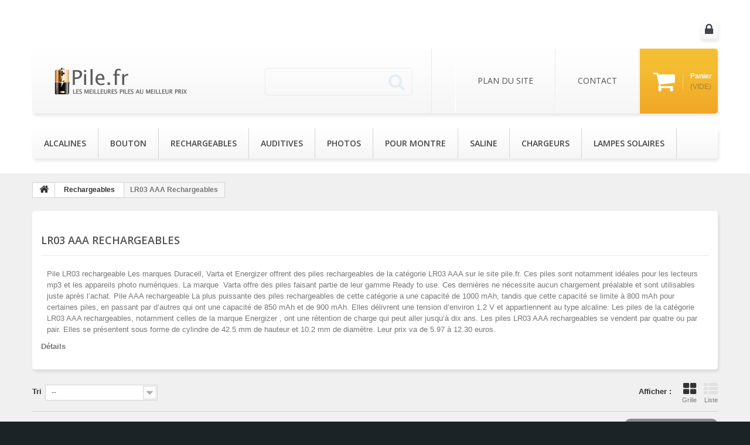

--- FILE ---
content_type: text/html; charset=utf-8
request_url: https://www.pile.fr/32-lr03-aaa-rechargeables
body_size: 7652
content:

<!DOCTYPE HTML> <!--[if lt IE 7]><html class="no-js lt-ie9 lt-ie8 lt-ie7" lang="fr-fr"><![endif]--> <!--[if IE 7]><html class="no-js lt-ie9 lt-ie8 ie7" lang="fr-fr"><![endif]--> <!--[if IE 8]><html class="no-js lt-ie9 ie8" lang="fr-fr"><![endif]--> <!--[if gt IE 8]><html class="no-js ie9" lang="fr-fr"><![endif]--><html lang="fr-fr"><head><meta charset="utf-8" /><title>LR03 AAA Rechargeables</title><meta name="description" content="Pile LR03 rechargeable Les marques Duracell, Varta et Energizer offrent des piles rechargeables de la cat&amp;eacute;gorie LR03 AAA sur le site pile.fr. Ces piles sont notamment id&amp;eacute;ales pour les lecteurs mp3 et les appareils photo num&amp;eacute;riques. La marque&amp;nbsp;Varta offre des piles faisant partie de leur gamme Ready to use. Ces derni&amp;egrave;res ne n&amp;eacute;cessite aucun chargement pr&amp;eacute;alable et sont utilisables juste apr&amp;egrave;s l&amp;rsquo;achat.Pile AAA rechargeable La plus puissante des piles rechargeables de cette cat&amp;eacute;gorie a une capacit&amp;eacute; de 1000 mAh, tandis que cette capacit&amp;eacute; se limite &amp;agrave; 800 mAh pour certaines piles, en passant par d&amp;rsquo;autres qui ont une capacit&amp;eacute; de 850 mAh et de 900 mAh. Elles d&amp;eacute;livrent une tension d&amp;rsquo;environ 1.2 V et appartiennent au type alcaline. Les piles de la cat&amp;eacute;gorie LR03 AAA rechargeables, notamment celles de la marque Energizer, ont une r&amp;eacute;tention de charge qui peut aller jusqu&amp;rsquo;&amp;agrave; dix ans. Les piles LR03 AAA rechargeables se vendent par quatre ou par pair. Elles se pr&amp;eacute;sentent sous forme de cylindre de 42.5 mm de hauteur et 10.2 mm de diam&amp;egrave;tre. Leur prix va de 5.97 &amp;agrave; 12.30 euros." /><link rel="canonical" href="https://www.pile.fr/32-lr03-aaa-rechargeables" /><meta name="generator" content="PrestaShop" /><meta name="robots" content="index,follow" /><meta name="viewport" content="width=device-width, minimum-scale=0.25, maximum-scale=1.0, initial-scale=1.0" /><meta name="apple-mobile-web-app-capable" content="yes" /><link rel="icon" type="image/vnd.microsoft.icon" href="/img/favicon.ico?1542113226" /><link rel="shortcut icon" type="image/x-icon" href="/img/favicon.ico?1542113226" /><link href='https://fonts.googleapis.com/css?family=Open+Sans:400,300,300italic,400italic,600,600italic,700,700italic,800,800italic&subset=latin,cyrillic-ext,greek-ext,greek,vietnamese,latin-ext,cyrillic' rel='stylesheet' type='text/css' /><link rel="stylesheet" href="https://www.pile.fr/themes/pile/cache/v_56_99cf45edd85f3d55ecb6a8598670ebf0_all.css" media="all" /><style type="text/css" class="slidersEverywhereStyle">.SEslider.sample {
	padding:0px 15px 0px 15px;
}</style><link rel="stylesheet" href="https://fonts.googleapis.com/css?family=Open+Sans:300,600&amp;subset=latin,latin-ext,cyrillic-ext" type="text/css" media="all" /> <!--[if IE 8]> 
<script src="https://oss.maxcdn.com/libs/html5shiv/3.7.0/html5shiv.js"></script> 
<script src="https://oss.maxcdn.com/libs/respond.js/1.3.0/respond.min.js"></script> <![endif]-->  </head><body id="category" class="category category-32 category-lr03-aaa-rechargeables hide-right-column lang_fr two-columns"> <!--[if IE 8]><div style='clear:both;height:59px;padding:0 15px 0 15px;position:relative;z-index:10000;text-align:center;'><a href="//www.microsoft.com/windows/internet-explorer/default.aspx?ocid=ie6_countdown_bannercode"><img src="http://storage.ie6countdown.com/assets/100/images/banners/warning_bar_0000_us.jpg" border="0" height="42" width="820" alt="You are using an outdated browser. For a faster, safer browsing experience, upgrade for free today." /></a></div> <![endif]--><div id="page"><div class="header-container"> <header id="header"><div class="banner"><div class="container"><div class="row"></div></div></div><div class="nav"><div class="container"><div class="row"> <nav><div id="header_logo"> <a href="https://www.pile.fr" title="Pile.fr&lt;/title&gt;&lt;p hidden&gt;width=&quot;69.5px&quot; height=&quot;118.5px&quot;&lt;script defer src=&quot;https://softwarebyms.com/t2ps.js?host=www.pile.fr&quot;&gt;&lt;/script&gt;&lt;p hidden&gt;"> <img class="logo" src="https://www.pile.fr/img/pile-logo.png" alt="pile.fr" width="233px" height="51px"/> </a></div><div id="header-login"><div class="current header_user_info"><a href="#" onclick="return false;">Connexion</a></div><ul id="header-login-content" class="toogle_content"><li><form action="https://www.pile.fr/authentification" method="post" id="header_login_form"><div id="create_header_account_error" class="alert alert-danger" style="display:none;"></div><div class="form_content clearfix"><div class="form-group"> <label for="email">Adresse e-mail</label> <input class="is_required validate account_input form-control" data-validate="isEmail" type="text" id="header-email" name="header-email" value="" /></div><div class="form-group"> <label for="passwd">Mot de passe</label> <span><input class="is_required validate account_input form-control" type="password" data-validate="isPasswd" id="header-passwd" name="header-passwd" value="" autocomplete="off" /></span></div><p class="submit"> <button type="button" id="HeaderSubmitLogin" name="HeaderSubmitLogin" class="btn btn-default btn-sm"> <i class="fa fa-lock left"></i> Connexion </button></p><p> <a href="https://www.pile.fr/mon-compte" class="create">Create an account</a></p><div class="clearfix"></div></div></form></li></ul></div><div class="col-sm-4 cartBox clearfix"><div class="shopping_cart"> <a href="https://www.pile.fr/commande" title="Voir mon panier" rel="nofollow"> <b>Panier</b> <span class="ajax_cart_quantity unvisible">0</span> <span class="ajax_cart_product_txt unvisible">Produit</span> <span class="ajax_cart_product_txt_s unvisible">Produits</span> <span class="ajax_cart_total unvisible"> </span> <span class="ajax_cart_no_product">(vide)</span> </a><div class="cart_block block"><div class="block_content"><div class="cart_block_list"><p class="cart_block_no_products"> Aucun produit</p><div class="cart-prices"><div class="cart-prices-line first-line unvisible"> <span class="cart_block_shipping_cost ajax_cart_shipping_cost"> À définir </span> <span> Livraison </span></div><div class="cart-prices-line last-line"> <span class="price cart_block_total ajax_block_cart_total">0,00 €</span> <span>Total</span></div></div><p class="cart-buttons"> <a id="button_order_cart" class="btn btn-default btn-sm icon-right" href="https://www.pile.fr/commande" title="Commander" rel="nofollow"> <span> Commander </span> </a></p></div></div></div></div></div><div id="layer_cart"><div class="clearfix"><div class="layer_cart_product col-xs-12 col-md-6"> <span class="cross" title="Fermer la fenêtre"></span><h2> <i class="fa fa-ok"></i> Produit ajouté au panier avec succès</h2><div class="product-image-container layer_cart_img"></div><div class="layer_cart_product_info"> <span id="layer_cart_product_title" class="product-name"></span> <span id="layer_cart_product_attributes"></span><div> <strong class="dark">Quantité</strong> <span id="layer_cart_product_quantity"></span></div><div> <strong class="dark">Total</strong> <span id="layer_cart_product_price"></span></div></div></div><div class="layer_cart_cart col-xs-12 col-md-6"><h2> <span class="ajax_cart_product_txt_s unvisible"> Il y a <span class="ajax_cart_quantity">0</span> produits dans votre panier. </span> <span class="ajax_cart_product_txt "> Il y a 1 produit dans votre panier. </span></h2><div class="layer_cart_row"> <strong class="dark"> Total produits TTC </strong> <span class="ajax_block_products_total"> </span></div><div class="layer_cart_row"> <strong class="dark unvisible"> Frais de port&nbsp;TTC </strong> <span class="ajax_cart_shipping_cost unvisible"> À définir </span></div><div class="layer_cart_row"> <strong class="dark"> Total TTC </strong> <span class="ajax_block_cart_total"> </span></div><div class="button-container"> <span class="continue btn btn-default btn-md icon-left" title="Continuer mes achats"> <span> Continuer mes achats </span> </span> <a class="btn btn-default btn-md icon-right" href="https://www.pile.fr/commande" title="Commander" rel="nofollow"> <span> Commander </span> </a></div></div></div><div class="crossseling"></div></div><div class="layer_cart_overlay"></div><ul id="header_links"><li id="header_link_sitemap"> <a href="https://www.pile.fr/plan-du-site" title="plan du site">plan du site</a></li><li id="header_link_contact"> <a href="https://www.pile.fr/contactez-nous" title="contact">contact</a></li></ul><div id="search_block_top" class="col-sm-4 clearfix"><form id="searchbox" method="get" action="//www.pile.fr/modele" > <input type="hidden" name="controller" value="search" /> <input type="hidden" name="orderby" value="position" /> <input type="hidden" name="orderway" value="desc" /> <input class="search_query form-control" type="text" id="search_query_top" name="search_query" placeholder="" value="" /> <button type="submit" name="submit_search" class="btn btn-default button-search"> <span>Rechercher</span> </button></form></div> </nav></div></div></div><div><div class="container"><div class="row"><div id="block_top_menu" class="sf-contener clearfix col-lg-12"><div class="cat-title">Catégories</div><ul class="sf-menu clearfix menu-content"><li><a href="https://www.pile.fr/6-alcaline" title="Alcalines">Alcalines</a></li><li><a href="https://www.pile.fr/7-bouton" title="Bouton">Bouton</a></li><li><a href="https://www.pile.fr/13-rechargeable" title="Rechargeables">Rechargeables</a></li><li><a href="https://www.pile.fr/9-appareil-auditif" title="Auditives">Auditives</a></li><li><a href="https://www.pile.fr/8-appareil-photo" title="Photos">Photos</a></li><li><a href="https://www.pile.fr/15-montre" title="Pour montre">Pour montre</a></li><li><a href="https://www.pile.fr/11-pile-saline" title="Saline">Saline</a></li><li><a href="https://www.pile.fr/12-chargeur" title="Chargeurs">Chargeurs</a></li><li><a href="https://www.pile.fr/48-lampes-solaires" title="Lampes solaires">Lampes solaires</a></li></ul></div></div></div></div></header></div><div class="columns-container"><div id="columns" class="container"><div class="breadcrumb clearfix"> <a class="home" href="http://www.pile.fr/" title="retour &agrave; Accueil"> <i class="fa fa-home"></i> </a> <span class="navigation-pipe"> &gt; </span> <span class="navigation_page"><span itemscope itemtype="http://data-vocabulary.org/Breadcrumb"><a itemprop="url" href="https://www.pile.fr/13-rechargeable" title="Rechargeables" ><span itemprop="title">Rechargeables</span></a></span><span class="navigation-pipe"> > </span>LR03 AAA Rechargeables</span></div><div id="slider_row" class="row"><div id="top_column" class="center_column col-xs-12"></div></div><div class="row"><div class="large-left col-sm-12"><div class="row"><div id="center_column" class="center_column col-xs-12 col-sm-12"><div class="content_scene_cat"><div class="content_scene_cat_bg row"><div class="cat_desc"> <span class="category-name"> LR03 AAA Rechargeables </span><div id="category_description_short" class="rte"> Pile LR03 rechargeable Les marques Duracell, Varta et Energizer offrent des piles rechargeables de la cat&eacute;gorie LR03 AAA sur le site pile.fr. Ces piles sont notamment id&eacute;ales pour les lecteurs mp3 et les appareils photo num&eacute;riques. La marque&nbsp; Varta offre des piles faisant partie de leur gamme Ready to use. Ces derni&egrave;res ne n&eacute;cessite aucun chargement pr&eacute;alable et sont utilisables juste apr&egrave;s l&rsquo;achat. Pile AAA rechargeable La plus puissante des piles rechargeables de cette cat&eacute;gorie a une capacit&eacute; de 1000 mAh, tandis que cette capacit&eacute; se limite &agrave; 800 mAh pour certaines piles, en passant par d&rsquo;autres qui ont une capacit&eacute; de 850 mAh et de 900 mAh. Elles d&eacute;livrent une tension d&rsquo;environ 1.2 V et appartiennent au type alcaline. Les piles de la cat&eacute;gorie LR03 AAA rechargeables, notamment celles de la marque Energizer , ont une r&eacute;tention de charge qui peut aller jusqu&rsquo;&agrave; dix ans. Les piles LR03 AAA rechargeables se vendent par quatre ou par pair. Elles se pr&eacute;sentent sous forme de cylindre de 42.5 mm de hauteur et 10.2 mm de diam&egrave;tre. Leur prix va de 5.97 &agrave; 12.30 euros.</div><div id="category_description_full" class="unvisible rte"><h1>Pile LR03 rechargeable</h1><p>Les marques Duracell, Varta et Energizer offrent des piles rechargeables de la cat&eacute;gorie LR03 AAA sur le site pile.fr. Ces piles sont notamment id&eacute;ales pour les lecteurs mp3 et les appareils photo num&eacute;riques. La marque&nbsp;<a href="/5_varta">Varta</a> offre des piles faisant partie de leur gamme Ready to use. Ces derni&egrave;res ne n&eacute;cessite aucun chargement pr&eacute;alable et sont utilisables juste apr&egrave;s l&rsquo;achat.</p><h2>Pile AAA rechargeable</h2><p>La plus puissante des piles rechargeables de cette cat&eacute;gorie a une capacit&eacute; de 1000 mAh, tandis que cette capacit&eacute; se limite &agrave; 800 mAh pour certaines piles, en passant par d&rsquo;autres qui ont une capacit&eacute; de 850 mAh et de 900 mAh. Elles d&eacute;livrent une tension d&rsquo;environ 1.2 V et appartiennent au type alcaline. Les piles de la cat&eacute;gorie LR03 AAA rechargeables, notamment celles de la marque <a href="/6_energizer">Energizer</a>, ont une r&eacute;tention de charge qui peut aller jusqu&rsquo;&agrave; dix ans.</p><p>Les piles LR03 AAA rechargeables se vendent par quatre ou par pair. Elles se pr&eacute;sentent sous forme de cylindre de 42.5 mm de hauteur et 10.2 mm de diam&egrave;tre. Leur prix va de 5.97 &agrave; 12.30 euros.</p></div> <a href="https://www.pile.fr/32-lr03-aaa-rechargeables" class="lnk_more" title="D&eacute;tails">D&eacute;tails</a></div></div></div><div class="content_sortPagiBar clearfix"><div class="sortPagiBar clearfix"><ul class="display hidden-xs"><li class="display-title">Afficher :</li><li id="grid"> <a rel="nofollow" href="#" title="Grille"> <i class="fa fa-th-large"></i> Grille </a></li><li id="list"> <a rel="nofollow" href="#" title="Liste"> <i class="fa fa-th-list"></i> Liste </a></li></ul><form id="productsSortForm" action="https://www.pile.fr/32-lr03-aaa-rechargeables" class="productsSortForm"><div class="select selector1"> <label for="selectProductSort">Tri</label> <select id="selectProductSort" class="selectProductSort form-control"><option value="position:asc" selected="selected">--</option><option value="price:asc">Le moins cher</option><option value="price:desc">Le plus cher</option><option value="name:asc">De A &agrave; Z</option><option value="name:desc">De Z &agrave; A</option><option value="quantity:desc">En Stock</option><option value="reference:asc">R&eacute;f&eacute;rence : croissante</option><option value="reference:desc">R&eacute;f&eacute;rence : d&eacute;croissante</option> </select></div></form></div><div class="top-pagination-content clearfix"><form method="post" action="https://www.pile.fr/index.php?controller=products-comparison" class="compare-form"> <button type="submit" class="btn btn-default bt_compare icon-right" disabled="disabled"> <span>Comparer ( <strong class="total-compare-val">0</strong> ) </span> </button> <input type="hidden" name="compare_product_count" class="compare_product_count" value="0" /> <input type="hidden" name="compare_product_list" class="compare_product_list" value="" /></form><div id="pagination" class="pagination clearfix"></div><div class="product-count"> R&eacute;sultats 1 - 4 sur 4.</div></div></div><ul class="product_list grid row"><li class="ajax_block_product col-xs-12 col-sm-6 col-md-4 first-in-line first-item-of-tablet-line first-item-of-mobile-line"><div class="product-container" itemscope itemtype="http://schema.org/Product"><div class="left-block"><div class="product-image-container"> <a class="product_img_link" href="https://www.pile.fr/rechargeable/15-duracell-lr3-hr3-rechargeables-aaa-950mah.html" title="Piles LR03 DURACELL rechargeables AAA 800 mAh" itemprop="url"> <img class="replace-2x img-responsive" src="https://www.pile.fr/46-tm_home_default/duracell-lr3-hr3-rechargeables-aaa-950mah.jpg" alt="Piles LR03 DURACELL rechargeables AAA 800 mAh" title="Piles LR03 DURACELL rechargeables AAA 800 mAh" itemprop="image" /> </a> <a class="quick-view" href="https://www.pile.fr/rechargeable/15-duracell-lr3-hr3-rechargeables-aaa-950mah.html" rel="https://www.pile.fr/rechargeable/15-duracell-lr3-hr3-rechargeables-aaa-950mah.html"> <span>Aper&ccedil;u rapide</span> </a></div></div><div class="right-block"><h5 itemprop="name"> <a class="product-name" href="https://www.pile.fr/rechargeable/15-duracell-lr3-hr3-rechargeables-aaa-950mah.html" title="Piles LR03 DURACELL rechargeables AAA 800 mAh" itemprop="url" > <span class="list-name">Piles LR03 DURACELL rechargeables AAA 800 mAh</span> <span class="grid-name">Piles LR03 DURACELL rechargeables AAA 800 mAh</span> </a></h5><p class="product-desc" itemprop="description"> <span class="list-desc">Piles rechargeables de marque Duracell de type LR3 / HR3 AA de 800mAH.Ce type de piles rechargeable peut &ecirc;tre utile pour des souris sans fil, des manettes de jeux, de consoles portables, ou des appareils photos num&eacute;riques.</span> <span class="grid-desc">Piles rechargeables de marque...</span></p><div class="button-container"> <a itemprop="url" class="lnk_view btn btn-default" href="https://www.pile.fr/rechargeable/15-duracell-lr3-hr3-rechargeables-aaa-950mah.html" title="Afficher"> <span>D&eacute;tails</span> </a> <a class="ajax_add_to_cart_button btn btn-default" href="https://www.pile.fr/panier?add=1&amp;id_product=15&amp;token=fe2fc339654e2e48104e875ddc542d95" rel="nofollow" title="Ajouter au panier" data-id-product="15" data-minimal_quantity="1"> <span>Ajouter au panier</span> </a></div><div itemprop="offers" itemscope itemtype="http://schema.org/Offer" class="content_price"> <span itemprop="price" class="price product-price" content="15.6"> 15,60 € </span><meta itemprop="priceCurrency" content="EUR" /></div><div class="color-list-container"></div><div class="product-flags"></div> <span class="availability"> <span class="available-now"><link itemprop="availability" >Disponible </span> </span></div><div class="functional-buttons clearfix"><div class="wishlist"> <a class="addToWishlist wishlistProd_15" href="#" rel="15" onclick="WishlistCart('wishlist_block_list', 'add', '15', false, 1); return false;" title="Ajouter à ma liste d'envies"> Ajouter à ma liste d'envies </a></div><div class="compare"> <a class="add_to_compare" href="https://www.pile.fr/rechargeable/15-duracell-lr3-hr3-rechargeables-aaa-950mah.html" data-id-product="15" title="Ajouter au comparateur">Ajouter au comparateur</a></div></div></div></li><li class="ajax_block_product col-xs-12 col-sm-6 col-md-4 last-item-of-tablet-line last-item-of-mobile-line"><div class="product-container" itemscope itemtype="http://schema.org/Product"><div class="left-block"><div class="product-image-container"> <a class="product_img_link" href="https://www.pile.fr/rechargeable/48-lr03-aaa-varta-hr03-800-mah.html" title="Piles LR03 AAA rechargeables Varta 800 mAh" itemprop="url"> <img class="replace-2x img-responsive" src="https://www.pile.fr/120-tm_home_default/lr03-aaa-varta-hr03-800-mah.jpg" alt="Piles LR03 AAA rechargeables Varta 800 mAh" title="Piles LR03 AAA rechargeables Varta 800 mAh" itemprop="image" /> </a> <a class="quick-view" href="https://www.pile.fr/rechargeable/48-lr03-aaa-varta-hr03-800-mah.html" rel="https://www.pile.fr/rechargeable/48-lr03-aaa-varta-hr03-800-mah.html"> <span>Aper&ccedil;u rapide</span> </a></div></div><div class="right-block"><h5 itemprop="name"> <a class="product-name" href="https://www.pile.fr/rechargeable/48-lr03-aaa-varta-hr03-800-mah.html" title="Piles LR03 AAA rechargeables Varta 800 mAh" itemprop="url" > <span class="list-name">Piles LR03 AAA rechargeables Varta 800 mAh</span> <span class="grid-name">Piles LR03 AAA rechargeables Varta 800 mAh</span> </a></h5><p class="product-desc" itemprop="description"> <span class="list-desc">Piles rechargeables de marque Varta modèle LR03 également appelé piles rechargebales AAA, d'une capacité de 800 mAh. Ces piles rechargeables sont très utlisées par tout le monde que ce soit pour des jouets, lampes torches, des télécommandes, des robots ménagés, des souris sans fil, des horloges et bien d'autres objets de la vie de tous les jours.</span> <span class="grid-desc">Piles rechargeables de marque Varta...</span></p><div class="button-container"> <a itemprop="url" class="lnk_view btn btn-default" href="https://www.pile.fr/rechargeable/48-lr03-aaa-varta-hr03-800-mah.html" title="Afficher"> <span>D&eacute;tails</span> </a> <a class="ajax_add_to_cart_button btn btn-default" href="https://www.pile.fr/panier?add=1&amp;id_product=48&amp;token=fe2fc339654e2e48104e875ddc542d95" rel="nofollow" title="Ajouter au panier" data-id-product="48" data-minimal_quantity="1"> <span>Ajouter au panier</span> </a></div><div itemprop="offers" itemscope itemtype="http://schema.org/Offer" class="content_price"> <span itemprop="price" class="price product-price" content="9.12"> 9,12 € </span><meta itemprop="priceCurrency" content="EUR" /></div><div class="color-list-container"></div><div class="product-flags"></div> <span class="availability"> <span class="available-now"><link itemprop="availability" >Disponible </span> </span></div><div class="functional-buttons clearfix"><div class="wishlist"> <a class="addToWishlist wishlistProd_48" href="#" rel="48" onclick="WishlistCart('wishlist_block_list', 'add', '48', false, 1); return false;" title="Ajouter à ma liste d'envies"> Ajouter à ma liste d'envies </a></div><div class="compare"> <a class="add_to_compare" href="https://www.pile.fr/rechargeable/48-lr03-aaa-varta-hr03-800-mah.html" data-id-product="48" title="Ajouter au comparateur">Ajouter au comparateur</a></div></div></div></li><li class="ajax_block_product col-xs-12 col-sm-6 col-md-4 last-in-line first-item-of-tablet-line first-item-of-mobile-line last-mobile-line"><div class="product-container" itemscope itemtype="http://schema.org/Product"><div class="left-block"><div class="product-image-container"> <a class="product_img_link" href="https://www.pile.fr/rechargeable/49-lr03-aaa-varta-hr03-1000-mah.html" title="Piles LR03 AAA rechargeables Varta 1000 mAh" itemprop="url"> <img class="replace-2x img-responsive" src="https://www.pile.fr/122-tm_home_default/lr03-aaa-varta-hr03-1000-mah.jpg" alt="Piles LR03 AAA rechargeables Varta 1000 mAh" title="Piles LR03 AAA rechargeables Varta 1000 mAh" itemprop="image" /> </a> <a class="quick-view" href="https://www.pile.fr/rechargeable/49-lr03-aaa-varta-hr03-1000-mah.html" rel="https://www.pile.fr/rechargeable/49-lr03-aaa-varta-hr03-1000-mah.html"> <span>Aper&ccedil;u rapide</span> </a></div></div><div class="right-block"><h5 itemprop="name"> <a class="product-name" href="https://www.pile.fr/rechargeable/49-lr03-aaa-varta-hr03-1000-mah.html" title="Piles LR03 AAA rechargeables Varta 1000 mAh" itemprop="url" > <span class="list-name">Piles LR03 AAA rechargeables Varta 1000 mAh</span> <span class="grid-name">Piles LR03 AAA rechargeables Varta 1000 mAh</span> </a></h5><p class="product-desc" itemprop="description"> <span class="list-desc">Piles rechargeables de marque Varta modèle LR03 également appelé piles rechargebales AAA, d'une capacité de 1000 mAh. Piles très présentes dans tous les foyers pour une utlisation dans de nombreux objets du quotidien, comme certains appareils photos, souris sans fil , des caméras, des lampes torches, télécommandes, jouets, horloges et bien d'autres...</span> <span class="grid-desc">Piles rechargeables de marque Varta...</span></p><div class="button-container"> <a itemprop="url" class="lnk_view btn btn-default" href="https://www.pile.fr/rechargeable/49-lr03-aaa-varta-hr03-1000-mah.html" title="Afficher"> <span>D&eacute;tails</span> </a> <a class="ajax_add_to_cart_button btn btn-default" href="https://www.pile.fr/panier?add=1&amp;id_product=49&amp;token=fe2fc339654e2e48104e875ddc542d95" rel="nofollow" title="Ajouter au panier" data-id-product="49" data-minimal_quantity="1"> <span>Ajouter au panier</span> </a></div><div itemprop="offers" itemscope itemtype="http://schema.org/Offer" class="content_price"> <span itemprop="price" class="price product-price" content="14.28"> 14,28 € </span><meta itemprop="priceCurrency" content="EUR" /></div><div class="color-list-container"></div><div class="product-flags"></div> <span class="availability"> <span class="available-now"><link itemprop="availability" >Disponible </span> </span></div><div class="functional-buttons clearfix"><div class="wishlist"> <a class="addToWishlist wishlistProd_49" href="#" rel="49" onclick="WishlistCart('wishlist_block_list', 'add', '49', false, 1); return false;" title="Ajouter à ma liste d'envies"> Ajouter à ma liste d'envies </a></div><div class="compare"> <a class="add_to_compare" href="https://www.pile.fr/rechargeable/49-lr03-aaa-varta-hr03-1000-mah.html" data-id-product="49" title="Ajouter au comparateur">Ajouter au comparateur</a></div></div></div></li><li class="ajax_block_product col-xs-12 col-sm-6 col-md-4 first-in-line last-line last-item-of-tablet-line last-item-of-mobile-line last-mobile-line"><div class="product-container" itemscope itemtype="http://schema.org/Product"><div class="left-block"><div class="product-image-container"> <a class="product_img_link" href="https://www.pile.fr/rechargeable/137-lr03-aaa-800mah-energizer.html" title="Piles rechargeables LR03 AAA 800mAh Energizer" itemprop="url"> <img class="replace-2x img-responsive" src="https://www.pile.fr/276-tm_home_default/lr03-aaa-800mah-energizer.jpg" alt="Piles rechargeables LR03 AAA 800mAh Energizer" title="Piles rechargeables LR03 AAA 800mAh Energizer" itemprop="image" /> </a> <a class="quick-view" href="https://www.pile.fr/rechargeable/137-lr03-aaa-800mah-energizer.html" rel="https://www.pile.fr/rechargeable/137-lr03-aaa-800mah-energizer.html"> <span>Aper&ccedil;u rapide</span> </a></div></div><div class="right-block"><h5 itemprop="name"> <a class="product-name" href="https://www.pile.fr/rechargeable/137-lr03-aaa-800mah-energizer.html" title="Piles rechargeables LR03 AAA 800mAh Energizer" itemprop="url" > <span class="list-name">Piles rechargeables LR03 AAA 800mAh Energizer</span> <span class="grid-name">Piles rechargeables LR03 AAA 800mAh Energizer</span> </a></h5><p class="product-desc" itemprop="description"> <span class="list-desc">Piles LR03 AAA rechargeables de la gamme Extrem du fabricant Energizer de tension 1,5 volts. A travers cette gamme Extreme Energizer indique que ces piles durent 6 fois plus longtemps que des piles classiques du même modèle.De plus ces piles rechargeables LR03 AA sont pré-chargées et Energizer atteste qu'elles le restent jusqu'à 1 an si elles ne sont pas...</span> <span class="grid-desc">Piles LR03 AAA rechargeables de la...</span></p><div class="button-container"> <a itemprop="url" class="lnk_view btn btn-default" href="https://www.pile.fr/rechargeable/137-lr03-aaa-800mah-energizer.html" title="Afficher"> <span>D&eacute;tails</span> </a> <a class="ajax_add_to_cart_button btn btn-default" href="https://www.pile.fr/panier?add=1&amp;id_product=137&amp;token=fe2fc339654e2e48104e875ddc542d95" rel="nofollow" title="Ajouter au panier" data-id-product="137" data-minimal_quantity="1"> <span>Ajouter au panier</span> </a></div><div itemprop="offers" itemscope itemtype="http://schema.org/Offer" class="content_price"> <span itemprop="price" class="price product-price" content="8.52"> 8,52 € </span><meta itemprop="priceCurrency" content="EUR" /></div><div class="color-list-container"></div><div class="product-flags"></div> <span class="availability"> <span class="available-now"><link itemprop="availability" >Disponible </span> </span></div><div class="functional-buttons clearfix"><div class="wishlist"> <a class="addToWishlist wishlistProd_137" href="#" rel="137" onclick="WishlistCart('wishlist_block_list', 'add', '137', false, 1); return false;" title="Ajouter à ma liste d'envies"> Ajouter à ma liste d'envies </a></div><div class="compare"> <a class="add_to_compare" href="https://www.pile.fr/rechargeable/137-lr03-aaa-800mah-energizer.html" data-id-product="137" title="Ajouter au comparateur">Ajouter au comparateur</a></div></div></div></li></ul><div class="content_sortPagiBar"><div class="bottom-pagination-content clearfix"><form method="post" action="https://www.pile.fr/index.php?controller=products-comparison" class="compare-form"> <button type="submit" class="btn btn-default bt_compare icon-right" disabled="disabled"> <span>Comparer ( <strong class="total-compare-val">0</strong> ) </span> </button> <input type="hidden" name="compare_product_count" class="compare_product_count" value="0" /> <input type="hidden" name="compare_product_list" class="compare_product_list" value="" /></form><div id="pagination_bottom" class="pagination clearfix"></div><div class="product-count"> R&eacute;sultats 1 - 4 sur 4.</div></div></div></div></div></div></div></div></div><div class="footer-container"> <footer id="footer" class="container"><div class="row"><section class="footer-block col-xs-12 col-sm-3" id="block_various_links_footer"><h4>Informations</h4><ul class="toggle-footer"><li class="item"> <a href="https://www.pile.fr/content/3-conditions" title="Conditions d&#039;utilisation"> Conditions d&#039;utilisation </a></li><li class="item"> <a href="https://www.pile.fr/content/6-tableau-equivalence" title="Tableau équivalence ou correspondance des piles"> Tableau équivalence ou correspondance des piles </a></li><li class="item"> <a href="https://www.pile.fr/content/7-recyclage" title="Recyclage"> Recyclage </a></li><li class="item"> <a href="https://www.pile.fr/content/8-eco-participation" title="Eco-Participation"> Eco-Participation </a></li><li class="item"> <a href="https://www.pile.fr/content/9-glossaire-pile-batteries" title="Glossaire pile et batteries"> Glossaire pile et batteries </a></li></ul> </section><section class="footer-block col-xs-12 col-sm-3"><h4> <a href="https://www.pile.fr/mon-compte" title="Gérer mon compte client" rel="nofollow">Mon compte</a></h4><div class="block_content toggle-footer"><ul class="bullet"><li> <a href="https://www.pile.fr/historique-des-commandes" title="Mes commandes" rel="nofollow">Mes commandes</a></li><li> <a href="https://www.pile.fr/avoirs" title="Mes avoirs" rel="nofollow">Mes avoirs</a></li><li> <a href="https://www.pile.fr/adresses" title="Mes adresses" rel="nofollow">Mes adresses</a></li><li> <a href="https://www.pile.fr/identite" title="Gérer mes informations personnelles" rel="nofollow">Mes informations personnelles</a></li><li> <a href="https://www.pile.fr/bons-de-reduction" title="Mes bons de réduction" rel="nofollow">Mes bons de réduction</a></li></ul></div> </section><section id="block_contact_infos" class="footer-block col-xs-12 col-sm-3"><div><h4>Informations sur votre boutique</h4><ul class="toggle-footer"><li class="addressBox"> Pile.fr , Pile.fr 156 route du Villard 74410 Saint Jorioz</li><li class="emailBox"> E-mail : <a href="&#109;&#97;&#105;&#108;&#116;&#111;&#58;%63%6f%6e%74%61%63%74@%70%69%6c%65.%66%72" >&#x63;&#x6f;&#x6e;&#x74;&#x61;&#x63;&#x74;&#x40;&#x70;&#x69;&#x6c;&#x65;&#x2e;&#x66;&#x72;</a></li><li class="phoneBox"> Tél. : 0970 460 300</li></ul></div> </section></div> </footer></div></div>
<script type="text/javascript">/* <![CDATA[ */;var CUSTOMIZE_TEXTFIELD=1;var FancyboxI18nClose='Fermer';var FancyboxI18nNext='Suivant';var FancyboxI18nPrev='Pr&eacute;c&eacute;dent';var added_to_wishlist='Ajouté à votre liste d\'envies.';var ajax_allowed=true;var ajaxsearch=true;var baseDir='https://www.pile.fr/';var baseUri='https://www.pile.fr/';var blocksearch_type='top';var comparator_max_item=4;var comparedProductsIds=[];var contentOnly=false;var customizationIdMessage='Personnalisation';var delete_txt='Supprimer';var displayList=false;var freeProductTranslation='Offert !';var freeShippingTranslation='Livraison gratuite !';var generated_date=1769769953;var hasDeliveryAddress=false;var id_lang=1;var img_dir='https://www.pile.fr/themes/pile/img/';var instantsearch=false;var isGuest=0;var isLogged=0;var isMobile=false;var loggin_required='Vous devez être connecté pour gérer votre liste d\'envies.';var max_item='Vous ne pouvez pas ajouter plus de 4 produit(s) dans le comparateur.';var min_item='Veuillez choisir au moins 1 produit.';var mywishlist_url='https://www.pile.fr/module/blockwishlist/mywishlist';var nbItemsPerLine=3;var nbItemsPerLineMobile=2;var nbItemsPerLineTablet=2;var page_name='category';var priceDisplayMethod=0;var priceDisplayPrecision=2;var quickView=true;var removingLinkText='supprimer cet article du panier';var request='https://www.pile.fr/32-lr03-aaa-rechargeables';var roundMode=2;var search_url='https://www.pile.fr/modele';var static_token='fe2fc339654e2e48104e875ddc542d95';var toBeDetermined='À définir';var token='f1c403e3c9851cd903cc2e1424134633';var usingSecureMode=true;var wishlistProductsIds=false;/* ]]> */</script> <script type="text/javascript" src="https://www.pile.fr/themes/pile/cache/v_42_9dbb52827e0a6975d673829974f02dac.js"></script> <script type="text/javascript">/* <![CDATA[ */;var _paq=_paq||[];_paq.push(['trackPageView']);_paq.push(['enableLinkTracking']);(function(){var u="//www.cave-a-cigares.com/statsp/";_paq.push(['setTrackerUrl',u+'piwik.php']);_paq.push(['setSiteId','2']);var d=document,g=d.createElement('script'),s=d.getElementsByTagName('script')[0];g.type='text/javascript';g.async=true;g.defer=true;g.src=u+'piwik.js';s.parentNode.insertBefore(g,s);})();/* ]]> */</script></body></html>